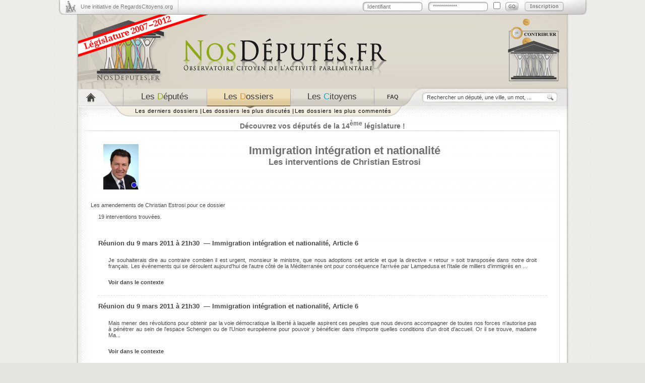

--- FILE ---
content_type: text/html; charset=utf-8
request_url: https://2007-2012.nosdeputes.fr/christian-estrosi/dossier/11641
body_size: 6667
content:
<!DOCTYPE html PUBLIC "-//W3C//DTD XHTML 1.0 Strict//EN"
"http://www.w3.org/TR/xhtml1/DTD/xhtml1-strict.dtd">
<html xmlns="http://www.w3.org/1999/xhtml" xml:lang="fr" lang="fr">
  <head>
    <meta http-equiv="Content-Type" content="text/html; charset=utf-8" />
    <meta name="language" content="fr" />
<meta name="robots" content="index, follow" />
<meta name="title" content="Les interventions de Christian Estrosi : Immigration intégration et nationalité - NosDéputés.fr" />
    <title>Les interventions de Christian Estrosi : Immigration intégration et nationalité - NosDéputés.fr</title>
    <link rel="shortcut icon" href="/favicon.ico" />
    <link rel="search" href="/nosdeputesfr.xml" title="Rechercher sur NosDéputés.fr" type="application/opensearchdescription+xml" />
    <link rel="stylesheet" type="text/css" media="screen" href="/css/xneth/jquery-ui-1.8.5.custom.css" />
    <link rel="stylesheet" type="text/css" media="screen" href="/css/xneth/style.v.2812.css" />
    <link rel="stylesheet" type="text/css" media="print" href="/css/xneth/print.css" />
    <!--[if lte IE 6]>
      <link rel="stylesheet" type="text/css" media="screen" href="/css/xneth/ie6.css" />
      <script type="text/javascript" src="/iepngfix/iepngfix_tilebg.js"></script>
      <style type="text/css">
        img, div { behavior: url('/iepngfix/iepngfix.php') }
      </style>
    <![endif]-->
    <style type="text/css">
.c_gdr { color: rgb(255,30,30); } .c_b_gdr { background-color: rgb(255,30,30); } .synthese .c_gdr { border-left: 5px solid rgb(255,30,30); }.c_src { color: rgb(255,50,190); } .c_b_src { background-color: rgb(255,50,190); } .synthese .c_src { border-left: 5px solid rgb(255,50,190); }.c_nc { color: rgb(30,180,255); } .c_b_nc { background-color: rgb(30,180,255); } .synthese .c_nc { border-left: 5px solid rgb(30,180,255); }.c_ump { color: rgb(30,30,200); } .c_b_ump { background-color: rgb(30,30,200); } .synthese .c_ump { border-left: 5px solid rgb(30,30,200); }.c_ni { color: rgb(165,165,165); } .c_b_ni { background-color: rgb(165,165,165); } .synthese .c_ni { border-left: 5px solid rgb(165,165,165); } .synthese .c_gdr, .synthese .c_src, .synthese .c_nc, .synthese .c_ump, .synthese .c_ni { padding-left: 2px; padding-right: 2px; color: #6F6F6F; };</style>
    <script type="text/javascript" src="/js/jquery-1.6.2.min.js"></script>
    <script type="text/javascript" src="/js/jquery-ui-1.8.5.custom.min.js"></script>
    <script type="text/javascript" src="/js/fonctions.js"></script>
  </head>
  <body>
  <div id="contenu">
      <div id="top">
        <div class="initiative">
          <a href="http://www.regardscitoyens.org/" onclick="return(window.open(this.href)?false:true);">Une initiative de RegardsCitoyens.org</a>
        </div>
<div id="connected" class="identification">
<p id="loggued_top">
<a href="/login">Se connecter</a> -
<a href="/login">Mon compte</a>
</p>
</div>
  <script type="text/javascript"><!--
  $('#connected').load("/ajax/identification");
--></script>
      </div>
      <div id="header">
        <a style="float:left;" href="/"><img id="logo" alt="NosDeput&eacute;s.fr" src="/images/xneth/header_logo_2007.png" /></a>
        <a style="float:right; margin-right: 55px; margin-top: 2px;" href="http://www.regardscitoyens.org/nous-aider/"><img alt="Nous soutenir" src="/images/contribuer.png" /></a>
      </div>
        <div id="menu">
        <div class="menu_navigation">
            <div id="item1"><a href="/" title="Accueil"></a></div>
          <div id="item2"><a href="/deputes"><span class="gris">Les</span> <span class="vert">D</span><span class="gris">&eacute;put&eacute;s</span></a></div>
          <div id="item3"><a class="selected" href="/dossiers/date"><span class="gris">Les</span> <span class="orange">D</span><span class="gris">ossiers</span></a></div>
          <div id="item4"><a href="/citoyens/date"><span class="gris">Les</span> <span class="bleu">C</span><span class="gris">itoyens</span></a></div>
          <div id="item5"><a title="Questions fréquemment posées" href="/faq"><span class="gris">FAQ</span></a></div>
        </div>
                <div class="menu_recherche">
          <form action="/recherche" method="get">
            <p>
              <input class="rechercher examplevalue" name="search" type="text" size="25" value="Rechercher un député, une ville, un mot, ..."/>
              <input title="Rechercher sur NosDéputés.fr" class="bouton_ok" value="" type="submit"/>
            </p>
          </form>
        </div>
      </div>
      <div id="sous_menu">
        <div id="sous_menu_1" style="display:none">
        <div class="elements_sous_menu">
          <ul>
            <li><a href="/deputes">Par ordre alphabétique</a> <strong>|</strong></li>
            <li><a href="/circonscription">Par circonscription</a> <strong>|</strong></li>
            <li><a href="/deputes/tags">Par mots clés</a> <strong>|</strong></li>
            <li><a href="/synthese">Synthèse</a> <strong>|</strong></li>
            <li><a href="/hasard">Au hasard</a></li>
          </ul>
        </div>
        </div>
        <div id="sous_menu_2" style="display:block">
              <div class="elements_sous_menu">
          <ul>
            <li><a href="/dossiers/date">Les derniers dossiers</a> <strong>|</strong></li>
            <li><a href="/dossiers/plus">Les dossiers les plus discutés</a> <strong>|</strong></li>
            <li><a href="/dossiers/coms">Les dossiers les plus commentés</a></li>
          </ul>
        </div>
        </div>

        <div id="sous_menu_3" style="display:none">
              <div class="elements_sous_menu">
          <ul>
            <li><a href="/citoyens/date">Tous les citoyens</a> <strong>|</strong></li>
            <li><a href="/commentaires">Les derniers commentaires</a> <strong>|</strong></li>
            <li><a href="/assister-aux-debats">Assister aux débats</a></li>
          </ul>
        </div>
	</div>
	     <div style="text-align: center; margin-top: 27px;"><h2><a href="http://2012.nosdeputes.fr/deputes">Découvrez vos députés de la 14<sup>ème</sup> législature !</a></h2></div>
      </div>
      <div id="corps_page">
        <div class="contenu_page">
                              <div class="info_depute">
  <div class="depute_gauche">
<a href="/christian-estrosi"><img alt="Photo issue du site de l'Assemblée nationale ou de Wikipedia" title="Christian Estrosi -- (ancien député)" src="/depute/photo/christian-estrosi/90" class="jstitle photo_fiche" style="width:70px; height:90px;" alt="Photo de Christian Estrosi"/></a>  </div>
  <div class="depute_droite"><div>
<h1>    <a href="/dossier/11641">Immigration intégration et nationalité</a></h1><br/><h2>
  Les interventions de <a href="/christian-estrosi">Christian Estrosi</a></h2>  </div></div>
</div>
<div class="stopfloat"></div>
<br/>
<p><a href="/christian-estrosi/dossier/11641/amendements">Les amendements de Christian Estrosi pour ce dossier</a></p>
<div class="interventions">
<p>19 interventions trouvées.</p>
</div>
<div class="interventions">
  <div class="intervention" id="602621">
  <div>
  <h3><a href="/seance/4754#inter_b49211270f3a73f56a0e47282d1d7d08">Réunion du 9 mars 2011 à 21h30 &nbsp;&mdash; Immigration intégration et nationalité, Article 6</a></h3></div>
<div class="texte_intervention"><p> Je souhaiterais dire au contraire combien il est urgent, monsieur le ministre, que nous adoptions cet article et que la directive&nbsp;«&nbsp;retour&nbsp;» soit transposée dans notre droit français. Les événements qui se déroulent aujourd'hui de l'autre côté de la Méditerranée ont pour conséquence l'arrivée par Lampedusa et l'Italie de milliers d'immigrés en ...</p></div>
    <div class="contexte">
    <p><a href="/seance/4754#inter_b49211270f3a73f56a0e47282d1d7d08">Voir dans le contexte</a></p>
    </div>
        </div>
  <div class="intervention" id="602624">
  <div>
  <h3><a href="/seance/4754#inter_83639776641cbc0783156a263ad5cab6">Réunion du 9 mars 2011 à 21h30 &nbsp;&mdash; Immigration intégration et nationalité, Article 6</a></h3></div>
<div class="texte_intervention"><p> Mais mener des révolutions pour obtenir par la voie démocratique la liberté à laquelle aspirent ces peuples que nous devons accompagner de toutes nos forces n'autorise pas à pénétrer au sein de l'espace Schengen ou de l'Union européenne pour pouvoir y bénéficier dans n'importe quelles conditions d'un droit d'accueil.  Or il se trouve, madame Ma...</p></div>
    <div class="contexte">
    <p><a href="/seance/4754#inter_83639776641cbc0783156a263ad5cab6">Voir dans le contexte</a></p>
    </div>
        </div>
  <div class="intervention" id="602711">
  <div>
  <h3><a href="/seance/4754#inter_423974628af126190143e212de04220e">Réunion du 9 mars 2011 à 21h30 &nbsp;&mdash; Immigration intégration et nationalité, Article 6</a></h3></div>
<div class="texte_intervention"><p> La création de zones d'attente terrestres et fluviales en Guyane   notre collègue Folliot a évoqué la question   est un réel sujet, car si les zones que nous créons avec l'article 6 doivent être instaurées par arrêté préfectoral dans les gares ferroviaires, les ports et les aéroports, le texte ne prévoit pas que des zones d'attente puissent êtr...</p></div>
    <div class="contexte">
    <p><a href="/seance/4754#inter_423974628af126190143e212de04220e">Voir dans le contexte</a></p>
    </div>
        </div>
  <div class="intervention" id="591502">
  <div>
  <h3><a href="/seance/4736#inter_86456cb799588cca5eaac816c89f6a2b">Réunion du 9 mars 2011 à 15h00 &nbsp;&mdash; Immigration intégration et nationalité, Article 2</a></h3></div>
<div class="texte_intervention"><p> Je pensais que le Gouvernement serait favorable à cet amendement mais, puisqu'il y est opposé, nous le retirons.  (L'amendement n° 16 est retiré.) </p></div>
    <div class="contexte">
    <p><a href="/seance/4736#inter_86456cb799588cca5eaac816c89f6a2b">Voir dans le contexte</a></p>
    </div>
        </div>
  <div class="intervention" id="591504">
  <div>
  <h3><a href="/seance/4736#inter_bc2351bb0db1a319832256fdf4c47e23">Réunion du 9 mars 2011 à 15h00 &nbsp;&mdash; Immigration intégration et nationalité, Article 2</a></h3></div>
<div class="texte_intervention"><p> Monsieur le ministre, la charte des droits et devoirs du citoyen devant poser les piliers du pacte républicain que nous souhaitons défendre ensemble, il me paraît important d'y affirmer quelques principes fondamentaux, ainsi que d'y mentionner les symboles de la République française, tels que notre devise, notre drapeau, la Marianne et l'hymne ...</p></div>
    <div class="contexte">
    <p><a href="/seance/4736#inter_bc2351bb0db1a319832256fdf4c47e23">Voir dans le contexte</a></p>
    </div>
        </div>
  <div class="intervention" id="591651">
  <div>
  <h3><a href="/seance/4736#inter_0a86d55cacd6ad7a70064bf837c43450">Réunion du 9 mars 2011 à 15h00 &nbsp;&mdash; Immigration intégration et nationalité, Article 2 bis</a></h3></div>
<div class="texte_intervention"><p> L'article 2 bis précise que le conjoint souhaitant acquérir la nationalité française doit justifier d'une connaissance suffisante de la langue française. Cela paraît bien normal. Il précise néanmoins que l'évaluation de cette connaissance se fera&nbsp;«&nbsp;selon sa condition&nbsp;».  L'amendement que je présente avec près d'une quarantaine de mes collègues ...</p></div>
    <div class="contexte">
    <p><a href="/seance/4736#inter_0a86d55cacd6ad7a70064bf837c43450">Voir dans le contexte</a></p>
    </div>
        </div>
  <div class="intervention" id="590885">
  <div>
  <h3><a href="/seance/4734#inter_81bd588d3784f7a386dd470fc3b9ccbc">Réunion du 8 mars 2011 à 21h30 &nbsp;&mdash; Immigration intégration et nationalité, Discussion générale</a></h3></div>
<div class="texte_intervention"><p> Madame la présidente, monsieur le ministre, mes chers collègues, l'examen de ce projet de loi, en deuxième lecture, intervient à un moment où beaucoup d'inquiétudes se font jour en matière d'immigration. En ce moment, l'Italie et par répercussion la France connaissent une vague d'immigration importante liée aux révolutions des peuples d'Afrique...</p></div>
    <div class="contexte">
    <p><a href="/seance/4734#inter_81bd588d3784f7a386dd470fc3b9ccbc">Voir dans le contexte</a></p>
    </div>
        </div>
  <div class="intervention" id="590887">
  <div>
  <h3><a href="/seance/4734#inter_351957ece4ef2ddc41b2c0864d0189a1">Réunion du 8 mars 2011 à 21h30 &nbsp;&mdash; Immigration intégration et nationalité, Discussion générale</a></h3></div>
<div class="texte_intervention"><p> Depuis début février, le nombre de migrants tunisiens en situation illégale a été multiplié par dix à la frontière italienne. Monsieur le ministre, je tiens personnellement à vous remercier d'avoir fait le déplacement la semaine dernière  </p></div>
    <div class="contexte">
    <p><a href="/seance/4734#inter_351957ece4ef2ddc41b2c0864d0189a1">Voir dans le contexte</a></p>
    </div>
        </div>
  <div class="intervention" id="590889">
  <div>
  <h3><a href="/seance/4734#inter_aa764b480f5d6e6714718aa43d38b1b6">Réunion du 8 mars 2011 à 21h30 &nbsp;&mdash; Immigration intégration et nationalité, Discussion générale</a></h3></div>
<div class="texte_intervention"><p>  pour dresser les constats, adresser un message aux autorités italiennes et prendre toutes les initiatives nécessaires pour faire face à cette situation.  Il fallait éviter deux écueils. Le premier, c'est la position irresponsable   et malheureusement encore dominante au parti socialiste   consistant à dire qu'il faut accueillir tous ceux qui l...</p></div>
    <div class="contexte">
    <p><a href="/seance/4734#inter_aa764b480f5d6e6714718aa43d38b1b6">Voir dans le contexte</a></p>
    </div>
        </div>
  <div class="intervention" id="590891">
  <div>
  <h3><a href="/seance/4734#inter_1082bf731985f05da5916c1fdb389ae9">Réunion du 8 mars 2011 à 21h30 &nbsp;&mdash; Immigration intégration et nationalité, Discussion générale</a></h3></div>
<div class="texte_intervention"><p> Cela est dangereux parce que nous ne pouvons plus nous permettre d'accueillir dignement une immigration dont on ne sait pas où elle s'arrêterait.  Second écueil&nbsp;: se contenter de dire qu'on ne souhaite plus d'immigration sans dire qu'il faut de la coopération. C'est ce que fait le Front national qui souhaite reconstruire une ligne Maginot qui n...</p></div>
    <div class="contexte">
    <p><a href="/seance/4734#inter_1082bf731985f05da5916c1fdb389ae9">Voir dans le contexte</a></p>
    </div>
        </div>
  <div class="intervention" id="590893">
  <div>
  <h3><a href="/seance/4734#inter_2a3829243d6468184fa9789639585bf5">Réunion du 8 mars 2011 à 21h30 &nbsp;&mdash; Immigration intégration et nationalité, Discussion générale</a></h3></div>
<div class="texte_intervention"><p> En ce même moment, l'opposition tente de nous dire que nous en avons trop fait en matière d'immigration. Pour ma part, j'ai plutôt tendance à penser que nous n'en avons pas fait assez. À cet égard, je sais l'espoir que représente votre nomination, monsieur le ministre, vous qui êtes celui qui, sans nul doute, connaît le mieux la maison que vous...</p></div>
    <div class="contexte">
    <p><a href="/seance/4734#inter_2a3829243d6468184fa9789639585bf5">Voir dans le contexte</a></p>
    </div>
        </div>
  <div class="intervention" id="590895">
  <div>
  <h3><a href="/seance/4734#inter_9f0e4246bf620a9cc5b1aaaddae7b033">Réunion du 8 mars 2011 à 21h30 &nbsp;&mdash; Immigration intégration et nationalité, Discussion générale</a></h3></div>
<div class="texte_intervention"><p> Ce moment, c'est surtout celui où nous ne devons pas nous dire&nbsp;:&nbsp;«&nbsp;Il y a des inquiétudes&nbsp;; nous ne devons surtout plus parler d'immigration.&nbsp;» Ces inquiétudes signifient que nous devons encore plus agir.  Agir, c'est l'ambition du texte que nous examinons qui résume bien les deux piliers de la politique menée par la France en matière d'immigra...</p></div>
    <div class="contexte">
    <p><a href="/seance/4734#inter_9f0e4246bf620a9cc5b1aaaddae7b033">Voir dans le contexte</a></p>
    </div>
        </div>
  <div class="intervention" id="590898">
  <div>
  <h3><a href="/seance/4734#inter_4328856cb2d4738cff8facafe0893baa">Réunion du 8 mars 2011 à 21h30 &nbsp;&mdash; Immigration intégration et nationalité, Discussion générale</a></h3></div>
<div class="texte_intervention"><p> Cette politique repose, d'une part, sur le renforcement de l'accueil et de l'intégration des ressortissants étrangers entrant et vivant en France, grâce notamment à la mise en place d'une carte bleue européenne dont il faut nous féliciter et, d'autre part, sur la lutte contre l'immigration irrégulière qui porte atteinte à la capacité d'intégrat...</p></div>
    <div class="contexte">
    <p><a href="/seance/4734#inter_4328856cb2d4738cff8facafe0893baa">Voir dans le contexte</a></p>
    </div>
        </div>
  <div class="intervention" id="590901">
  <div>
  <h3><a href="/seance/4734#inter_9a796d048437894122cf547db056db2b">Réunion du 8 mars 2011 à 21h30 &nbsp;&mdash; Immigration intégration et nationalité, Discussion générale</a></h3></div>
<div class="texte_intervention"><p> Tout comme vous, monsieur le ministre, je considère que l'instauration d'un guichet unique est le seul moyen de déceler les demandes multiples, et d'endiguer les fraudes dans ce domaine.  J'étais également, je le dis très clairement et sans aucune provocation,  </p></div>
    <div class="contexte">
    <p><a href="/seance/4734#inter_9a796d048437894122cf547db056db2b">Voir dans le contexte</a></p>
    </div>
        </div>
  <div class="intervention" id="590903">
  <div>
  <h3><a href="/seance/4734#inter_fc2fc628a96aa566ccda891bdd58d14b">Réunion du 8 mars 2011 à 21h30 &nbsp;&mdash; Immigration intégration et nationalité, Discussion générale</a></h3></div>
<div class="texte_intervention"><p>  favorable à l'extension de la déchéance de la nationalité non seulement pour les délinquants qui intenteraient à la vie des forces de l'ordre mais aussi pour les multirécidivistes. Comme Philippe Goujon, je pense très sincèrement que reculer sur ce sujet, après l'adoption en première lecture du texte relatif à la garde à vue, n'est pas le meil...</p></div>
    <div class="contexte">
    <p><a href="/seance/4734#inter_fc2fc628a96aa566ccda891bdd58d14b">Voir dans le contexte</a></p>
    </div>
        </div>
  <div class="intervention" id="590906">
  <div>
  <h3><a href="/seance/4734#inter_45bf934575ab46440b7d6db5c4e3dd7e">Réunion du 8 mars 2011 à 21h30 &nbsp;&mdash; Immigration intégration et nationalité, Discussion générale</a></h3></div>
<div class="texte_intervention"><p> II s'agit d'envoyer un message fort aux multirécidivistes&nbsp;: la nationalité française se mérite et n'est pas un droit acquis. Si je suis d'accord pour que la déchéance de la nationalité soit utilisée avec parcimonie, j'estime que quelqu'un qui, à trois reprises, a été condamné à des peines de prison importantes n'est pas digne de garder la natio...</p></div>
    <div class="contexte">
    <p><a href="/seance/4734#inter_45bf934575ab46440b7d6db5c4e3dd7e">Voir dans le contexte</a></p>
    </div>
        </div>
  <div class="intervention" id="590908">
  <div>
  <h3><a href="/seance/4734#inter_aa173d2f5bf90a076e6f4d57cbbfb3d0">Réunion du 8 mars 2011 à 21h30 &nbsp;&mdash; Immigration intégration et nationalité, Discussion générale</a></h3></div>
<div class="texte_intervention"><p> Qui peut prétendre que Youssouf Fofana, meurtrier d'Ilan Halimi, franco-ivoirien, qui a été condamné cinq fois entre 2000 et 2003 pour vols, violences volontaires, deux braquages et agression d'un policier avant de torturer le petit Enis, en 2006, ne méritait pas d'être déchu de la nationalité française&nbsp;? </p></div>
    <div class="contexte">
    <p><a href="/seance/4734#inter_aa173d2f5bf90a076e6f4d57cbbfb3d0">Voir dans le contexte</a></p>
    </div>
        </div>
  <div class="intervention" id="590911">
  <div>
  <h3><a href="/seance/4734#inter_abe8a435fc462ac8224c30e004fe71e1">Réunion du 8 mars 2011 à 21h30 &nbsp;&mdash; Immigration intégration et nationalité, Discussion générale</a></h3></div>
<div class="texte_intervention"><p> J'ai bien compris que cette question importante serait examinée dans le cadre de la mission d'information sur la nationalité. Je suivrai le choix du Gouvernement et je prendrai toute ma part à ce débat.  Monsieur le ministre, les attentes des Français en matière de lutte contre l'immigration clandestine sont grandes. Ce sujet était même au coeu...</p></div>
    <div class="contexte">
    <p><a href="/seance/4734#inter_abe8a435fc462ac8224c30e004fe71e1">Voir dans le contexte</a></p>
    </div>
        </div>
  <div class="intervention" id="590913">
  <div>
  <h3><a href="/seance/4734#inter_9b160de533640b186672b3bc3d5896fe">Réunion du 8 mars 2011 à 21h30 &nbsp;&mdash; Immigration intégration et nationalité, Discussion générale</a></h3></div>
<div class="texte_intervention"><p> En vous apportant tout mon soutien aujourd'hui, je veux vous remercier des initiatives que vous proposerez au Parlement. (Applaudissements sur plusieurs bancs du groupe UMP.) </p></div>
    <div class="contexte">
    <p><a href="/seance/4734#inter_9b160de533640b186672b3bc3d5896fe">Voir dans le contexte</a></p>
    </div>
        </div>
</div>
        </div>
      </div>
      <div id="bottom">
        <div class="legal">
          <span id="licences">
            <a target="_blank" href="https://github.com/regardscitoyens/nosdeputes.fr"><img src="/images/agpl.png" height="15"/></a>
            <a target="_blank" href="https://github.com/regardscitoyens/nosdeputes.fr/blob/master/doc/opendata.md"><img src="/images/opendata.png" height="15"/></a>
          </span>
          <span id="legalinks">
            <a href="/faq">Questions fréquentes</a>&nbsp; &mdash; &nbsp;
            <a target="_blank" href="https://github.com/regardscitoyens/nosdeputes.fr/blob/master/doc/opendata.md">Données</a>&nbsp; &mdash; &nbsp;
            <a target="_blank" href="https://github.com/regardscitoyens/nosdeputes.fr/blob/master/doc/api.md">API</a>&nbsp; &mdash; &nbsp;
                                    <a target="_blank" href="https://2012-2017.nosdeputes.fr">Législature suivante</a>&nbsp; &mdash; &nbsp;
                        <a target="_blank" href="https://www.regardscitoyens.org/mentions-legales/">Mentions légales</a>&nbsp; &mdash; &nbsp;
            <a target="_blank" href="https://www.regardscitoyens.org/nous-contacter/">Contact</a>
          </span>
        </div>
        <div class="regardscitoyens">
		<a href="http://www.regardscitoyens.org"><span class="RC">R</span>egards<span class="RC">C</span><span style="color: #C1272D;">i</span>toyens.org</a>
		</div>
      </div>
    </div>
<script type="text/javascript">
// Google
  var _gaq = _gaq || [];
  _gaq.push(['_setAccount', 'UA-10423931-2']);
  _gaq.push (['_gat._anonymizeIp']);
  _gaq.push(['_setDomainName', 'nosdeputes.fr']);
  _gaq.push(['_trackPageview']);
  (function() {
    var ga = document.createElement('script'); ga.type = 'text/javascript'; ga.async = true;
    ga.src = ('https:' == document.location.protocol ? 'https://ssl' : 'http://www') + '.google-analytics.com/ga.js';
    var s = document.getElementsByTagName('script')[0]; s.parentNode.insertBefore(ga, s);
  })();
</script>
  </body>
</html>


--- FILE ---
content_type: text/css
request_url: https://2007-2012.nosdeputes.fr/css/xneth/style.v.2812.css
body_size: 7075
content:
body {
  margin: 0;
  padding: 0;
  font: 11px Verdana, Tahoma, Geneva, Arial, Sans-serif;
  color: #484848;
  background: #e4e4e1 url('images/mosaique.gif') repeat;
}
img { border:0; }

h1 a:link { color: inherit; }

ul {
  padding-left: 18px;
}

a:link {
  color: inherit;
  text-decoration: none;
  background-color: transparent;
}

a:active {
  text-decoration: none;
  background-color: transparent;
}

a:visited {
  color: inherit;
  text-decoration: none;
  background-color: transparent;
}

a:hover {
  color: #000;
  text-decoration: underline;
  background-color: transparent;
}
/* Recherches */
.cont_date_graph {
  margin-right: 4px;
}
.date {
  border-bottom: 1px solid #E0E0DD;
  width: 650px;
  max-height: 80px;
        min-height: 70px;
  margin: 0;
  padding: 0;
  margin-left: 7px;
  margin-right: 7px;
  position: relative;
  background-color: #fff;
  overflow: hidden;
}
#slider_date_graph {
  width: 628px;
  margin-top: 7px;
  margin-left: 20px;
  margin-right: 6px;
}
.date li {
  border: 1px solid #E0E0DD;
  border-bottom: none;
  bottom: 0;
  list-style:none;
  list-style-image:none;
  margin: 0;
  padding: 0;
  position: absolute;
  background-color: #FBD9A8;
}
.date li:hover, .date li:focus {
  background-color: #D49647;
}
.date li a {
  display: block;
  margin: 0;
  padding: 0;
  text-align: center;
  width: 100%;
  height: 100%;
}
.hover_graph {
  position: absolute;
  text-align: center;
}
.text_graph a{
  color: transparent;
}
.searchbox {
  padding-top: 15px;
}
.searchbox #search {
  width: 350px;
}
.solrleft {
  float:left;
  width: 650px;
}
.solr h1 {
  text-align: left;
  font-size: 1.3em;
  width: 650px;
}
.solr h2 {
  text-align: left;
  font-size: 1.2em;
  font-weight: normal;
}
.solr h3 {
  text-align: left;
  font-size: 1.1em;
  font-weight: bold;
  padding-left: 4px;
  background-color: #dddddd;
}
.solr ul {
  padding: 0;
}
.solr .nb_results {
  float: left;
  margin-top: 15px;
}
.solr .options {
  float: right;
}
.solr .mail, .solr .facets {
  border:1px solid #E0E0DD;
  margin-top:15px;
  margin-left:15px;
  margin-right: 3px;
  padding: 10px;
  padding-top: 0;
  width:210px;
}
.solr .options h3 {
  text-align: center;
  padding: 3px;
}
.solr li {
  list-style: none inside url(/images/xneth/add.png)
}

.solr li.selected {
  list-style: none inside url(/images/xneth/remove.png)
}

.solr .photo {
  float: left;
  margin-top: 0px;
  margin-bottom: 0px;
  margin-right: 10px;
}
.solr .item {
  clear: left;
}
.solr .content em {
  font-weight: bold;
}

.solr .item h4 {
  margin-bottom: 5px;
}

.solr .intervenant {
  font-weight: bold;
  margin-top: 5px;
}
.solr .pager {
  clear:both;
  padding-bottom:15px;
  padding-top:15px;
}

/* Widget page d'accueil */
.box_widget h2 {
  background: #9CDAE1 url("images/fond_translucide.png");
  font-size:1.4em;
  line-height:1.4em;
  margin:0;
  padding-left:5px;
  text-align:left;
  text-shadow:0 0 4px #FFFFFF;
}
.box_widget {
  position: relative;
  width: 913px;
  height: 252px;
  border: 1px solid #DBDBDB;
  background-color: #FAFAFA;
  margin-bottom: 16px;
}
#coms_widget {
  overflow: auto;
  max-height: 230px;
}
.commentaire_widget {
  clear:both;
  height: 104px;
  padding: 15px;
  padding-top: 11px;
  padding-bottom: 0px;
  border-bottom: 1px solid #E0E0DD;
}
.commentaire_widget p {
  margin-top: 0;
}
#chargement_widget {
  float: right;
  height: 16px;
  width: 16px;
  margin-top: 1px;
  margin-right: 7px;
  background-image: url("images/loading.gif");
}
/* Page d'accueil */
.box_news {
  width: 913px;
  height: auto;
  border: 1px solid #DBDBDB;
  margin-bottom: 16px;
}
.cont_box_news {
  font-size: 12px;
  padding: 10px;
  text-align: justify;
}
.legende {
  margin-top: 2px;
  text-align: center;
}
.box_tags {
  border: 1px solid #DBDBDB;
  width: 463px;
  height: 400px;
  background-color: #FAFAFA;
  float: left;
}

.box_repartition {
  border: 1px solid #DBDBDB;
  background-color: #FAFAFA;
  margin-bottom: 16px;
  float: right;
  margin-right: 5px;
  height: 400px;
  width: 435px;
}

.box_container {
  margin-bottom: 16px;
}

.box_tags .internal_tag_cloud {
  padding: 7px;
}
.internal_tag_cloud span {
  padding-right: 4px;
}
.box_repartition h2 {
  background-color: #DFDACF;
}
.box_tags h2 {
  background-color: #DFDACF;
}
.box_news h2 {
  background-color: #f2e2b5;
}
.box_repartition h2, .box_tags h2, .box_news h2 {
  background-image:url("images/fond_translucide.png");
  font-size:1.4em;
  line-height:1.4em;
  margin:0;
  padding-left:5px;
  text-align:left;
  text-shadow:0 0 4px #FFFFFF;
}
#loupe {
  position: fixed;
  display: none;
  font-size: 2em;
  text-align: center;
  padding: 3px 5px 3px 5px;
  background-color: #fff;
  border: 1px solid #dddddd;
  color: #1010108;
  z-index: 100;
}
/* Tags */
.internal_tag_cloud a:link {color:#484848;}
.tag_level_0 {font-size: 0.8em;}
.tag_level_1 {font-size: 0.9em;}
.tag_level_2 {font-size: 1em;}
.tag_level_3 {font-size: 1.5em;}
.tag_level_4 {font-size: 1.7em;}

.internal_tag_cloud {
  position: relative;
  text-align: center;
  margin: auto;
}
/* Synthèse */
.liste_deputes_top  {
  margin: 20px 0px 40px 0;
  padding:5px;
  border: 1px dashed #aeaeae;
  text-align:justify;
}
.tableau_synthese {
  height: 500px;
  overflow: auto;
  margin-bottom: 5px;
}
.synthese_groupes {
  margin-bottom: 5px;
}
.synthese_div {
  margin-bottom: 40px;
}
.synthese_div p {
  font-size: 14px;
}
.synthese th, .synthese td { border-right: 1px #FFFFFF solid; }
.synthese td, .synthese tr { padding: 0px; margin: 0px, border: 0px; height: 25px; }
.synthese td.p { width: 112px; }
.synthese th.p { width: 122px; border-left: 13px solid #FFF; }
.synthese .we { width: 70px; }
.synthese .cp { width: 63px; }
.synthese .ci { width: 63px; }
.synthese .hl { width: 63px; }
.synthese .hc { width: 63px; }
.synthese .as { width: 63px; }
.synthese .aa { width: 63px; }
.synthese .ra { width: 63px; }
.synthese .pe { width: 63px; }
.synthese .ps { width: 63px; }
.synthese .qe { width: 63px; }
.synthese .qo { width: 63px; }
.tr_odd td { border-right: 1px #999999 solid; }
.tr_odd td.qo { border-right: 0px #999999 solid; }

/* Bulle ajax commentaires */
.coms_loi_txt {
  color: #158EAF;
}
.coms {
  width: 25px;
  height: 25px;
  font-family: verdana;
  text-align: center;
  color: #000;
  font-size: 0.8em;
  font-weight: bold;
  background: url('images/bulle_bleu_citoyen.png') no-repeat 0 0;
}
/* Captcha */
.captcha {
  width: 346px;
  background-color: #fff;
}
.image_captcha {
  float: left;
  width: 157px;
  height: 78px;
  background: url('images/captcha_fond.png') no-repeat 0 0;
}
.image_captcha img {
  height: 54px;
  width: 134px;
  border: 1px solid #AAA9AD;
  margin: 10px;
}
.images_fonctions {
  float: left;
  width: 30px;
  height: 76px;
  background-color: #EFEFEF;
  border: 1px solid #AFAFAF;
}
.images_fonctions img {
  float: left;
  padding-top: 10px;
  padding-left: 3px;
}
.cont_code {
  float: right;
  width: 157px;
  height: 78px;
  background: url('images/captcha_fond.png') no-repeat -8px 0;
}
.entrer_code {
  width: 134px;
  height: 54px;
  text-align: center;
  line-height: 22px;
  margin: 10px;
}

/* Formulaires classiques */
.form {
  height: auto;
  min-height: 200px;
  text-align: left;
  background: #fff url('images/logo_nosdeputes_fond.png') no-repeat 85% center;
}
.form table {
  width: 50%;
  border-collapse: collapse;
}
.form td, .form th {
  padding: 10px;
  border-bottom: 1px dashed #E8E7E4;
}
.form th {
  text-align: left;
}
.form td {
  text-align: right;
}

/* Formulaires inscription et connexion */
.boite_form {
  width: 600px;
  min-width: 600px;
  margin: auto;
  margin-top: 35px;
  margin-bottom: 35px;
  background: #fff url('images/minilogo_nosdeputes_fond.png') no-repeat 95% 60px;
}
.large_boite_form {
  width: 750px;
  min-width: 750px;
}
.b_f_h {
  height: 21px;
  background: #FCFCFC url('images/barres_form.png') repeat-x 0 0;
}
.b_f_hg {
  float: left;
  height: 21px;
  width: 21px;
  background: url('images/coins_form.png') no-repeat 0 0;
}
.b_f_hd {
  float: right;
  height: 21px;
  width: 21px;
  background: url('images/coins_form.png') no-repeat -21px 0;
}
.b_f_cont {
  padding-left: 15px;
  padding-right: 15px;
  border-left: 1px solid #C2C2BF;
  border-right: 1px solid #C2C2BF;
}
.b_f_cont table {
  text-align: left;
  border-collapse: collapse;
}
.b_f_cont td, .b_f_cont th {
  padding: 10px;
  border-bottom: 1px dashed #E8E7E4;
}
.b_f_cont th {
  text-align: left;
}
.b_f_cont td {
  text-align: right;
}
.bf_cont h1 {
  margin: 0;
}
.b_f_text {

}
.b_f_b {
  height: 21px;
  background: #FCFCFC url('images/barres_form.png') repeat-x 0 -21px;
}
.b_f_bg {
  float: left;
  height: 21px;
  width: 21px;
  background: url('images/coins_form.png') no-repeat 0 -21px;
}
.b_f_bd {
  float: right;
  height: 21px;
  width: 21px;
  background: url('images/coins_form.png') no-repeat -21px -21px;
}
.cel1 {
  /* background-color: #EFEAE0; */
}
.cel2 {
  background-color: #FCFCFC;
}

/* Boite citoyen b_c = initiales; h = haut, b = bas, hg = haut gauche, etc... */
.boite_citoyen {
  float: left;
  width: 100%;
  margin-top: 15px;
  background-color: #FFFFFD;
}
.b_c_h {
  width: 100%;
  height: 10px;
  background: url('images/barres_citoyen.png') repeat-x 0 0;
  background-color: #FBFBFF;
}
.b_c_hg {
  float: left;
  width: 10px;
  height: 10px;
  background: url('images/coins_citoyen.png') no-repeat 0 0;
}
.b_c_hd {
  float: right;
  width: 10px;
  height: 10px;
  background: url('images/coins_citoyen.png') no-repeat -10px 0;
}
.b_c_cont {
  float: left;
  width: 99.8%;
  font-size: 14px;
  border-left: 1px solid #E8E7E4;
  border-right: 1px solid #E8E7E4;
  background-color: #FBFBFF;
}
.b_c_cont a {
  text-decoration: underline;
}
.b_c_cont a:hover {
  color: #CB1414;
}
.b_c_photo {
  float: left;
  padding: 14px;
}
.b_c_text {
  float: left;
  width: 65%;
}
.b_c_text h1 {
  margin-top: 12px;
  text-align: left;
  font-size: 20px;
}
.b_c_text p {
  padding-left: 5px;
}
.b_c_link {
  vertical-align: bottom;
  text-align: center;
  text-decoration: none;
}
.b_c_right {
  float: right;
  font-size: 13px;
  text-align: right;
  padding-right: 20px;
}
.b_c_edit a, .b_c_edit a:visited {
  text-decoration: underline
}
.b_c_edit {
  float: right;
  padding-right: 20px;
  color: #CB1414;
}
.b_c_b {
  float: left;
  width: 100%;
  height: 10px;
  background: url('images/barres_citoyen.png') repeat-x 0 -10px;
  background-color: #FBFBFF;
}
.b_c_bg {
  float: left;
  width: 10px;
  height: 10px;
  background: url('images/coins_citoyen.png') no-repeat 0 -10px;
}
.b_c_bd {
  float: right;
  width: 10px;
  height: 10px;
  background: url('images/coins_citoyen.png') no-repeat -10px -10px;
}
.temp {
  font-size: 1.1em;
}

#contenu {
  width: 1060px;
  overflow:hidden;
  margin: 0 auto;
  padding:0;
}

h1 {
  font-size: 1.5em;
  color: #6F6F6F;
  font-family: Verdana, Tahoma, Geneva, Arial, Sans-serif;
  margin-top:20px;
  margin-bottom:10px;
  text-align: center;
}

.stopfloat {
  clear: both;
}

.flash_notice, .flash_error {
  font-size: 1.1em;
  height: auto;
  padding: 15px;
  margin-top: 15px;
  margin-right: 8px;
  padding-left: 55px;
  border : 1px solid #BFBFBF;
}

.flash_notice {
  background: #fff url("images/flash_notice.png") no-repeat 15px center;
}

.flash_error {
  background: #fff url("images/flash_error.png") no-repeat 15px center;
}

/* top - barre du haut */

#top {
  height:29px;
  width: 1060px;
  background: url('images/top.png') no-repeat;
  overflow:hidden;
}

.initiative {
  float:left;
}
.initiative a {
  display: block;
  height: 28px;
  padding-right: 10px;
  padding-left: 50px;
  text-align: right;
  line-height: 27px;
  font-size: 1em;
  color: #7E7E7E;
  border-right: 1px solid #CFCFCF;
  background: url("images/top_initiative.png") no-repeat 20px -1px;
}
.initiative a:hover, .initiative a:focus {
  color: #6F6F6F;
  text-decoration : none;
  background: url("images/top_initiative.png") no-repeat 20px -29px;
}
.regardscitoyens {
  float: right;
  margin-top: 12px;
  font-weight: bold;
}
.regardscitoyens a {
  display: block;
  height: 28px;
  width: 166px;
  padding-left: 10px;
  text-align: left;
  line-height: 29px;
  font-family: Arial;
  font-size: 1.1em;
  color: #000;
  border-left: 1px solid #CFCFCF;
  background: url("images/top_initiative.png") no-repeat 140px -29px;
  opacity: 0.5;
  -moz-opacity : 0.5;
  -ms-filter: "alpha(opacity=50)"; /* IE 8 */
   filter : alpha(opacity=50); /* IE < 8 */
}
.regardscitoyens a:hover, .regardscitoyens a:focus {
  opacity: 1;
  -moz-opacity : 1;
  -ms-filter: "alpha(opacity=100)";
   filter : alpha(opacity=100);
}
.RC {
  font-size: 1.1em;
}

.identification {
  float:right;
}

.identification p {
  margin:0;
  padding:0;
}

.identification form {
  margin:3px 0 0 0;
}

.identification input {
  float:left;
  width:120px;
  height:14px;
  border:0;
  margin:0;
  background: url('images/top_input.png') no-repeat;
  padding: 3px 0 3px 10px;
  color: #656565;
  font: 8pt Tahoma, Geneva, Arial, Sans-serif;
}

#loggued_top {
  margin:6px 20px 0 0;
  font-weight: bold;
}

#header_remember {
  float:left;
  width:14px;
  margin:1px 9px 0 0;
  padding:0;
  background:none;
}

#bt2 {
  float:left;
  width: 80px;
  height:20px;
  border:0;
  margin:0 50px 0 0;
  background: url('images/top_button2.png') no-repeat;
  cursor:pointer;
}

#bt1 {
  float:left;
  width: 28px;
  height:20px;
  border:0;
  margin:0 10px 0 0;
  background: url('images/top_button1.png') no-repeat;
  cursor:pointer;
}

.loggued {
  float:left;
}

/* header - logo */

#header {
  width: 1060px;
  height:147px;
  background: url('images/header.png') no-repeat;
  overflow:hidden;
}

#header #logo {
  width:629px;
  height:147px;
  margin-left:44px;
}

/* menu - barre de navigation - champ de recherche */

#menu {
  width: 1060px;
  height:35px;
  background: url('images/menu.png') no-repeat;
  overflow:hidden;
}

.menu_navigation {
  float:left;
  height:35px;
  width:682px;
  overflow:hidden;
  padding-left:45px;
}

.menu_navigation a {
  display:block;
  height:30px;
  font: 13pt Georgia, Tahoma, Geneva, Arial, Sans-serif;
  padding-top:5px;
  text-decoration:none;
  text-align:center;
}
.gris {
  color:#3c3c3c;
}

.vert {
  color:#8aa915;
}

.orange {
  color:#d4963e;
}

.bleu {
  color:#12a8d2;
}

#item1 a {
  float:left;
  background: url('images/menu_item1.png') no-repeat 0 0;
  width:89px;
}

#item2  a {
  float:left;
  background: url('images/menu_item2.png') no-repeat 0 0;
  width:166px;
}

#item3  a {
  float:left;
  background: url('images/menu_item3.png') no-repeat 0 0;
  width:166px;
}

#item4 a {
  float:left;
  background: url('images/menu_item4.png') no-repeat 0 0;
  width:166px;
}

#item5  a {
  float:left;
  background: url('images/menu_item5.png') no-repeat 0 0;
  width:74px;
  padding-top:10px;
  font-size: 8pt;
  font-weight:bold;
}

#item1 a.selected, #item2 a.selected, #item3 a.selected, #item4 a.selected, #item1 a:hover, #item1 a:focus, #item2 a:hover, #item2 a:focus, #item3 a:hover, #item3 a:focus, #item4 a:hover, #item4 a:focus {
  background-position: 0 -35px;
}

.menu_recherche {
  height:20px;
  width:283px;
  float:right;
  margin:7px 50px 0 0;
  overflow:hidden;
}

.type_recherche {
  color: #484848;
  font: 8pt Tahoma, Geneva, Arial, Sans-serif;
  float:left;
  margin-top:0px;
  max-width: 115px;
}

.menu_recherche p {
  margin-top: 0;
  margin-bottom: 0;
}

.menu_recherche  img {
  float:left;
  margin-left:5px;
  margin-right:4px;
}

.rechercher {
  float:left;
  width:230px;
  height:14px;
  border:0;
  margin:0;
  background: url('images/recherche.png') top left no-repeat;
  padding: 3px 0 3px 10px;
  color: #656565;
  font: 8pt Tahoma, Geneva, Arial, Sans-serif;
  color: #484848;
}

.bouton_ok {
  float:left;
  width: 29px;
  height:20px;
  border:0;
  margin:0;
  background: url('images/recherche.png') top right no-repeat;
  cursor:pointer;
}

/* sous menu  */

#sous_menu {
  width:1060px;
  height:50px;
  background: url('images/sous_menu.png') no-repeat;
  overflow:hidden;
}

.elements_sous_menu {
  padding-top:3px;
  position:absolute;
}

#sous_menu_1 .elements_sous_menu {
  padding-left: 160px;
}
#sous_menu_2 .elements_sous_menu {
  padding-left: 156px;
}
#sous_menu_3 .elements_sous_menu {
  padding-left: 180px;
}
.elements_sous_menu  a, .elements_sous_menu a:visited {
  text-decoration:none;
  letter-spacing:0.7pt;
  color:black;
}

.elements_sous_menu  a:hover {
  text-decoration:underline;
  letter-spacing:0.7pt;
  color:black;
  background-color:#eee;
}
.elements_sous_menu ul {
  float:left;
  padding:0;
  margin:0;
  font-size: 8pt;
  font-family: Tahoma, Arial, Helvetica, sans-serif;
}
.elements_sous_menu   li{
  display: block ;
  float:left;
  padding:0;
  margin:0;
  margin-left:2px;
}
#sous_menu_1 {
  float:left;
  width:1060px;
  height:21px;
  background: url('images/sous_menu_combined.png');
}
#sous_menu_2 {
  float:left;
  width:1060px;
  height:21px;
  background: url('images/sous_menu_combined.png') 0 -21px;
}
#sous_menu_3 {
  float:left;
  width:1060px;
  height:21px;
  background: url('images/sous_menu_combined.png') 0 -42px;
}

/* corps de page */
#corps_page {
  width:1060px;
  background: url('images/corps_page.png');
}
.contenu_page {
  min-height:520px;
  width:920px;
  overflow:hidden;
  margin-left:auto;
  margin-right:auto;
}

/* bottom - pied de page */
#bottom {
  width:1060px;
  height:42px;
  background: url('images/bottom.png');
}

/* Carte des députés */
.conteneur_resultat_dep  {
  float: left;
  width: 435px;
  height: 461px;
  border : 1px solid #BFBFBF;
}
.resultat_dep {

}
.photos {
  text-align: center;
}
.photos img{
  padding: 2px;
}
.image_map {
  float:right;
  border : 1px solid #BFBFBF;
}

/* Début fiche député */
.fiche_depute {
  width: 938px;
  overflow:hidden;
}
.fiche_depute h1 {
  text-align: center;
  margin:30px 0 20px 0;
}
.fiche_depute dt, .fiche_depute dd {
  display: inline;
  margin-left: 0;
}
.info_depute {
  position: relative;
  top: 0;
  text-align: center;
  padding: 25px;
}
.info_depute h1 {
  font-size: 1.5em;
  display: inline;
}
.info_depute h2 {
  font-size: 1.5em;
  display: inline;
}
.info_depute p {
  text-align: center;
  margin: 0px;
  padding: 0px;
}
.depute_gauche {
  float: left;
}
.depute_droite {
  float: right;
  width: 90%;
  position: relative;
  height: 90px;
}
.depute_droite h1 {
  font-size: 2.0em;
  text-align: center;
}
.depute_droite h1 soustitre {
  font-size: 0.8em;
  text-align: center;
  margin: 0px;
  padding: 0px;
}
.depute_droite h2 {
  font-size: 1.5em;
  text-align: center;
}
.photo_depute img{
  width: 125px;
}
.photo_depute {
  height:160px;
  width:125px;
  border: 2px solid #dcd6ca;
}
.graph_depute {
  float: right;
  width: 800px;
  height: 170px;
  margin-right: 3px;
  text-align: center;
}
.graph_depute p {
  text-align: center;
  margin: 0px;
  padding: 0px;
  font-size: 0.9em;
}
.barre_activite {
  float: left;
  width: 920px;
  margin-top:10px;
  padding-top: 3px;
  background: #8F8F8F url("images/fond_bas.gif") repeat-x 0 0;
}
.barre_activite ul, .barre_activite li {
  display: inline;
  margin: -3px;
  padding: 0;
  line-height: 24px;
  background-color: transparent;
}
.barre_activite h3 {
  padding-left: 5px;
  display: inline;
  margin: 0;
  font-size: 1.3em;
  color: #6F6F6F;
  line-height: 24px;
  background-color: transparent;
}
.barre_activite li img{
  margin-left: 25px;
}
.barre_activite a {
  text-decoration: none;
}
.barre_date {
  margin-left: 25px;
}
.contenu_depute li{
  list-style-type: none;
}
.contenu_depute {
  width: 918px;
  overflow:hidden;
  border: 1px solid #d6d6d6;
  margin-bottom:20px;
}
.boite_depute {
  padding: 15px;
  background-color: #fff;
}
.boite_depute h2, #b1 h1 {
  margin-top: 0;
  padding-left: 5px;
  color: #6F6F6F;
  background-color: #dbd5c8;
  margin-top: 18px;
  padding-top: 2px;
  padding-bottom: 2px;
}

/* les boites principales */
#b1 {
  float: left;
  width: 440px;
}
#b2 {
  float: left;
  width: 414px;
}
#b3 {
  float: left;
  width: 414px;
}
#b4 {
  float: right;
  width: 414px;
}
/**/
.meilleur_pire {
  padding-bottom:10px;
  border-bottom:1px dashed  #BFBFBF;
}
.meilleur_pire h3 {
  background-color: #ebebeb;
}
.b_d_infos h3{

}
.bas_depute {
  clear: both;
  margin-top: 15px;
  padding: 15px;
  padding-bottom: 7px;
  background-color: #fff;
  border-top: 1px solid #BFBFBF;
}
.bas_depute h2 {
  margin-top: 0;
  padding-left: 5px;
  background-color: #F5F5F5;
}
.bas_depute_g {
  float: left;
}
.statut {
  color: red;
}
.bas_depute_d {
  float: left;
}
.bas_depute_d img {
  padding-left:10px;;
}
.rss {
  margin: 0;
  padding: 0;
  padding-left: 5px;
}
.liens_articles, .tags {
  list-style-type: none;
  font-size: 1.2em;
  margin-left: 0;
  padding-left: 0;
}
.liens_articles li, .tags li, .liens_articles ul, .tags ul   {
  display: inline;
  margin-left: 0;
  padding-left: 0;
}
/* Fin fiche depute */

/* Seances */
.titre_int_et_seance {
  min-height: 70px;
  background-color: #fff;
  font-size: 1.1em;
}
h2 {
  font-size: 1.3em;
  color: #6F6F6F;
  margin-top: 10px;
}
.interventions {
  background-color: #fff;
  border-top: none;
  padding: 15px;
  padding-top: 0px;
}
.interventions a {
  font-weight: bold;
}
.intervention {
  margin-bottom: 10px;
  border-bottom: 1px dashed #DFDFDF;
}

.intervention .source {
  display: none;
}
.intervention:hover .source {
  display: inline;
}
.intervention .section, .intervention .sous-section{
  text-align: center;
}
.intervenant img {
  float: left;
  width: 50px;
  height: 64px;
  margin-right: 7px;
  margin-bottom: 7px;
}
.intervenant {

}
.indent_guillemets {
  padding-left: 20px;
}
#carte_circo .carte_departement {
  float: right;
  margin-top: 10px;
  margin-right: 35px;
}
.didascalie {
  font-style: oblique;
}

/* form commentaires */
.inscription {
  border: 1px solid #E8E7E4;
  margin-top: 10px;
}
.connexion {
  float: right;
  border: 1px solid #E8E7E4;
  margin-top: 10px;
}
.inscription td, .connexion td, .inscription th, .connexion th {
  padding: 10px;
  border-bottom: 1px dashed #E8E7E4;
}
.inscription input, .connexion input { width: 20em; }
/* commentaires */
.link_comment {
  height: 11px;
  float: right;
  margin-top: 0px;
  margin-bottom: 13px;
}
.commentaires {
  padding-top: 5px;
  clear:both;
  margin-bottom: 15px;
}
.commentaire_avatar {
  float: left;
  margin-right: 7px;
  margin-bottom: 7px;
}
.commentaire_avatar img {
  width: 50px;
  height: 50px;
}
.titre_commentaire {
  font-weight: bold;
}
.commentaire {
  clear:both;
  min-height: 104px;
  padding: 15px;
  padding-top: 0px;
  padding-bottom: 0px;
  margin-bottom: 15px;
  border: 1px dashed #E0E0DD;
}
.commentaire a {
  font-weight: bold;
  text-decoration: underline;
}
.commentaire span a {
  text-decoration: none;
}
.commentaire span a:hover {
  text-decoration: underline;
}
.commentaires com_link {
  float: right;
}
.source {
  float: right;
  margin-top: 0px;
  text-decoration: underline;
}
.question,.loi p {
  text-align: justify;
}
.justify {
  text-align: justify;
}
.tabulation:first-letter {
  padding-left: 20px;
}
.aligncenter {
  text-align: center;
}
.alineatexte .center {
  text-align: center;
}
.question p:first-letter {
  padding-left: 20px;
}
.loi p:first-letter {
  padding-left: 20px;
}
.loi li {
  margin-left: -15px;
}
.loi blockquote {
  margin-left: 8px;
}
.loi p a {
  text-decoration: underline;
}
.loi .connexion th, .loi .inscription th {
  text-align:center;
}
.auteurloi {
  float: right;
}
.loi h2, .loi h3 {
  text-align: center;
  text-decoration: none;
}
.pagerloi {
  font-size: 0.8em;
  padding-bottom: 10px;
}
.precedent {
  float: left;
}
.pagerloi .suivant {
  float: right;
  text-align: right;
}
.loi tr {
  padding: 0px;
  margin: 0px;
  border: 0px;
  vertical-align: super;
  text-align: left;
}
.loi .commentaires tr {
  vertical-align: middle;
}
.alineas p {
  margin-bottom: 2px;
}
.alinea_select td {
  font-weight: bold;
}
.alineanumero {
  margin-left: 5px;
  text-decoration: underline;
  width: 25px;
  font-size: 0.8em;
}
.alineatexte {
  width: 870px;
}
.alineatexte p:first-letter {
  padding-left: 0px;
}
.alineatexte a, .alineatexte a:link, .alineatexte a:hover {
  text-decoration: underline;
}
.alineatexte p {
  margin-top: 0px;
  margin-bottom: -15px;
}
.alineatexte .com_link {
  display: none;
  float: right;
  margin-top: 13px;
  margin-bottom: 0px;
  margin-right: 25px;
  height: 11px;
}
.alineatexte .commentaires {
  margin-top: 22px;
  margin-left: 10px;
}
.com_ajax {
  margin-top: 30px;
}
.alineatexte .commentaires {
  clear: both;
  margin: auto;
}
.alineatexte .commentaire_avatar img {
  margin: 6px;
}
.loi, .sommaireloi {
  font-size: 12px;
}
.loi .alineatexte .commentaire a {
  text-decoration: none;
  font-weight: bold;
}
.alineatexte:hover span {
  display: inline;
  font-weight: bold;
}
.alineatexte .commentaire span {
  float: left;
  display: inline;
}
.alineatexte .commentaire p {
  margin: 6px;
  text-align: left;
}
.alineatexte .commentaire .clear {
  text-align: right;
}
.alineatexte .commentaires com_link {
  float: right;
}
.perso {
  font-weight: bold;
  width: 670px;
}
.perso:first-letter {
  text-transform: uppercase;
}
.loading{
  background: transparent url("/images/loading.gif") no-repeat scroll 0 0
}

/* Dossiers législatifs */
.numeros_textes {
  border-bottom: 1px solid #b3aea4;
  margin:20px 50px 20px 30px;
}
.titre_int_et_seance .nuage_de_tags {
  float:right;
}
.nuage_de_tags {
  min-height:92px;
  margin:5px 0 0 40px;
  padding:5px;
  text-align:justify;
  background-color: #f7f7f7;
  border: 1px solid #9a9a9a;
}
.nuage_de_tags .hide {
  color: #f7f7f7;
  font-size: 6px;
}
.nuage_de_tags h3 {
  padding: 0px;
  margin: 0 0 10px;
}
.plot_section, .plot_seance {
  text-align: center;
}
#overDiv {
  position:absolute;
  visibility:hidden;
  z-index:1000
}
.titre_int_et_seance .plot_section, .titre_int_et_seance .plot_seance {
  padding-right: 300px;
}
.nuage_de_tags p {
  background-color: #dbd5c8;
}
.document {
  padding: 6px;
}
.annexes {
  padding: 0px 5px 20px 40px;
}
.documentlist {
  padding: 3px;
  text-align: justify;
}
.documents, .orga_dossier {
  padding-top: 20px;
}
.orga_dossier li {
  list-style: none
}
.orga_dossier li .dossier {display: none;}
.orga_dossier li:hover .dossier {display: inline;}
.orga_dossier p {
  background-color:#dbd5c8;
}
.seances_dossier {
  clear:both;
  margin:auto;
  padding-top:15px;
}
.seances_dossier p {
  background-color:#dbd5c8;
}
.orateurs_dossier  {
  clear:both;
  margin:auto;
  padding-top:10px;
  padding-bottom:20px;
}
.orateurs_dossier p {
  background-color:#dbd5c8;
}

/* Liste députés */
.liste  {
  margin: 20px 10px 20px 0;
}
.suivant {
  text-align: right;
}
.liste p {
  font-size: 1.2em;
}

/* Liste députés */
.liste_deputes_tags  {
  margin: 20px 10px 30px 0;
  padding:5px 20px 20px 20px;
  border: 1px dashed #aeaeae;
  text-align:justify;
}
.liste_deputes_tags p {
  background-color:#dbd5c8;
  font-size: 1.2em;
}

/* Travaux parlementaires */
.travaux_parlementaires {
  margin: 20px 10px 20px 0;
}
.travaux_parlementaires p {
  background-color:#dbd5c8;
  font-size: 1.2em;
}
/* interventions */
.info {
  margin:20px;
  background-color:#dbd5c8;
}
.texte_intervention, .expose_amendement {
  margin:20px;
  text-align: justify;
}
.texte_intervention a {
  text-decoration: underline;
}
.contexte {
  margin:20px;
}
.tr_odd{
  background-color: #f7f7f7;
}
.synthese td, .synthese th { padding: 0px; margin: 0px; text-align: center}
.left {
  width: 48%;
  float: left;
}
.right {
  float: right;
  width: 50%;
}
.listeleft {
  float: left;
  width: 64%;
}
.listeright {
  float: right;
  width: 35%;
  margin-bottom: 30px;
}

/* accueil */
.texte_presentation_gauche {
  margin: 20px 10px 20px 10px;
  padding:10px;
  float:left;
  width:400px;
  min-height:590px;
  background-color:#f6f6f6;
  border : 1px dashed #cecdc2;
}
.texte_presentation_gauche h1 {
  margin: 10px 0 40px 0;
}
#texte_a_ecrire {
  text-align:justify;
}
#illustration {
  float:left;
  width:100px;
  height:90px;
  margin:5px;
  background-image:url('images/minilogo_nosdeputes.png');
}
.accueil .carte {
    height: 250px;
    font-size: 12px;
}
.accueil .carte .message {
    margin-left: 300px;
    padding: 30px;
}
.accueil .carte .message input {
    margin-left: 12px;
}
.accueil .carte .message form small {
    margin-left: 12px;
    color: grey;
}
.accueil .carte_departement{
    height: 250px;
    float: left;
}
.accueil_liste_liens {
  float:left;
  width:200px;
  margin:0 20px 20px 0;
}
.accueil_liste_liens  ul {
  margin:0;
  padding:0;
  list-style-type:none;
  list-style:url('images/right.png');
}
.accueil_liste_liens  li{
  padding:7px 0 7px 5px;
  margin:0 0 0 20px;
}
#couleur1 {
  background-color:#eee;
}
#couleur2 {
  background-color:#f7f7f7;
}
.accueil_liste_liens h2 {
  background-color:#dbd5c8;
  font-size: 1.2em;
  margin:0 0 10px 0;
}
.accueil_deputes_jour h2 {
  font-size: 1.4em;
  color: #6F6F6F;
  text-shadow: 0 0 4px #FFFFFF;
  margin: 0;
  background: #dbea9e url("images/fond_translucide.png");
  border-bottom: 1px solid #DDDDDD;
}
.accueil_deputes_jour {
  float: right;
  width: 202px;
  height: 253px;
  border: 1px solid #DDDDDD;
  text-align: center;
  background-color: #FAFAFA;
  margin: 16px 6px;
}
.clear {
  clear: both;
}
.accueil_deputes_jour img {
  border:1px solid #727272;
}
.accueil_message {
  float: left;
  width: 662px;
  height: 223px;
  font-size: 12px;
  border: 1px dashed #dddddd;
  margin: 16px 0;
  padding: 15px;
}
.accueil_message_content {
  text-align: justify;
}
.accueil_message a {
      text-decoration: underline;
}
.accueil_message_content h1 {
  text-align: left;
  margin: 0;
  border-bottom: 1px solid #6F6F6F;
  font-size: 1.5em;
}
.accueil_message_signature {
  text-align: right;
}
.accueil_plot {
  text-align: center;
  margin: 0px;
  padding: 0px;
}
.par_session {
  text-align: center;
  font-size: 1.4em;
  margin: 0px;
  padding: 0px;
}
#center {
  width:390px;
  margin-left:auto;
  margin-right:auto;
}
.accueil .nuage_de_tags {
  margin: 0;
  border: 0;
}
.nuage_discret {
  margin-bottom: 30px;
}
.accueil .nuage_de_tags h2{
  text-align: center;
}
.separateur{
  margin: 20px;
  clear: both;
}
.pagination span {

}
.pagination img {

}
a:hover img {
  text-decoration: none;
}
.flash_notice {
  color: green;
}
.error_list, .flash_error {
  color: red;
}
.error_list li {
  list-style-type: none;
}
.last_commentaires {
  margin-top: 30px;
}
.last_commentaires .commentaire {
  border: 0px;
}
#circo_table {
   margin: auto;
}
#circo_table table {
  width: 100%;
}
#circo_table td {
   width: 25%;
   vertical-align: top;
}
.list_circo {
  float: left;
  margin-bottom: 30px;
  width: 40%;
}
.list_deptmts {
  float: left;
  margin: 10px 9px 25px 9px;
  width: 12%;
  font-size: 12px;
  text-align: center;
}
.dept {
  padding: 2px;
  text-align: center;
}
.dept:hover {
  background-color: #D1EA74;
}
.dept a {
  display: block;
  width: 100%;
  height: 100%;
}
.list_choix {
  text-align: center;
  font-size: 1.4em;
  padding: 15px;
}
.list_table {
  margin: auto;
  margin-bottom: 30px;
}
.list_table h3 {
  margin-top: 0px;
  margin-bottom: 5px;
}
.list_table table {
  width: 100%;
}
.list_table .list_td_small {
  width: 16%;
}
.list_table td {
  width: 31%;
  padding: 3px;
  vertical-align: top;
  font-size: 10px;
}
.list_borderleft {
  border-left: thin solid;
}
.list_cit {
  padding: 4px;
  min-height: 58px;
}
.list_cit:hover {
  color: #000;
  background-color: rgb(81, 202, 235);
  opacity: 0.8;
}
.list_dep {
  margin: 5px;
  padding: 5px;
  height: 32px;
}
.list_dep:hover {
  color: #000;
  background-color: #D1EA74;
  opacity: 0.8;
}
.list_img_left {
  float:left;
  margin: 4px;
}
.list_img_left img {
  height: 50px;
}
.list_left {
  float: left;
  display: block;
  clear: both;
  padding-left: 4px;
}
.list_nom {
  float: left;
  vertical-align: baseline;
  font-size: 12px;
}
.list_right {
  font-size: 9px;
  float: right;
  text-align: right;
  padding-right: 2px;
}
.list_num_circo {
  font-size: 11px;
}
.list_com {
  color: #158EAF;
}
.list_inter {
  color: #7AA925;
}
.phototitle {
  vertical-align: middle;
}
.block {
  display: block;
}
.legal {
    float: left;
    position: relative;
    top: 19px;
    left: 18px;
}
#legalinks {     top: 0px; left: 240px;    position: absolute;    width: 600px; }
.floatright {
  float: right;
  margin: 10px;
}
.floatleft {
  float: left;
  margin: 10px;
}
#assister {
  text-align: justify;
}
#assister a {
  text-decoration: underline;
}
#assister p:first-letter {
  padding-left: 10px;
}
.vcard { float: left; width: 40%; margin-left: 4%; }
.fn, .org { font-weight: bold; }
